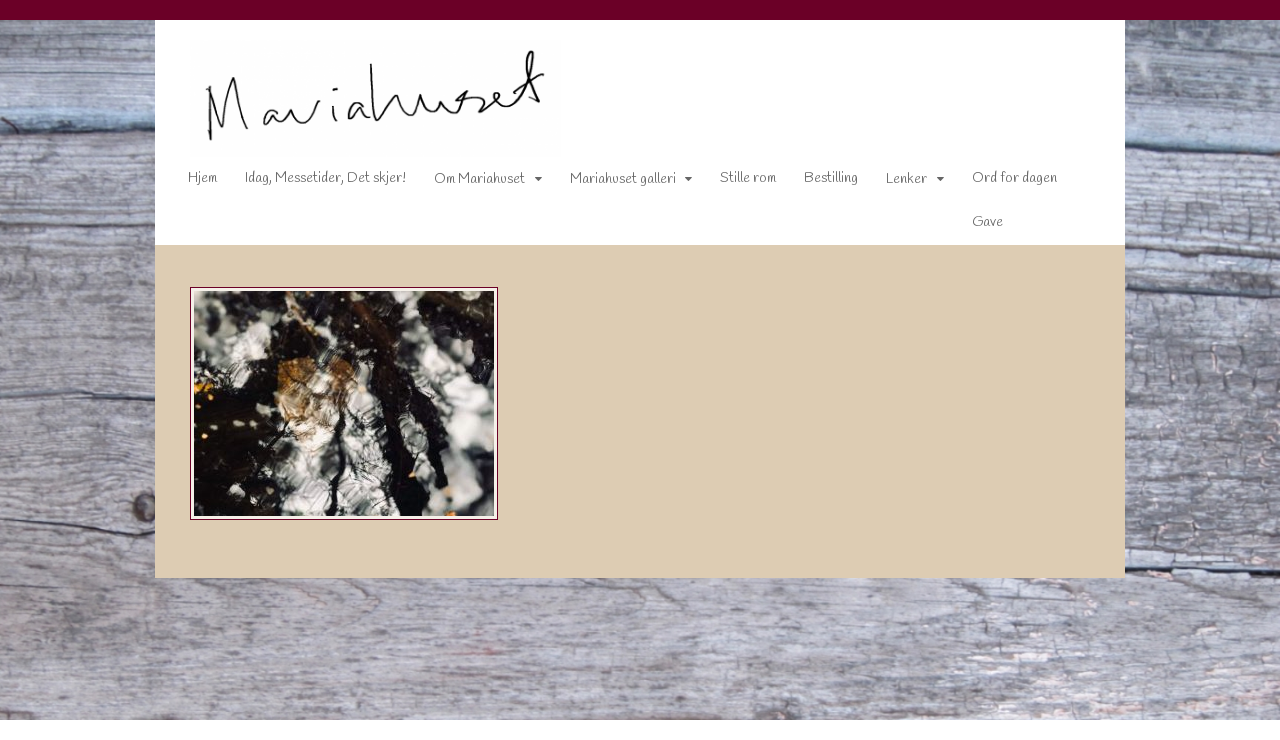

--- FILE ---
content_type: text/html; charset=UTF-8
request_url: https://www.mariahuset.no/idag/hostblad-2
body_size: 6510
content:
<!DOCTYPE html>
<html dir="ltr" lang="en-US"
	prefix="og: https://ogp.me/ns#" >
<head>
<meta charset="UTF-8" />

<meta http-equiv="Content-Type" content="text/html; charset=UTF-8" />
<link rel="pingback" href="https://www.mariahuset.no/xmlrpc.php" />

		<!-- All in One SEO 4.3.5.1 - aioseo.com -->
		<title>Høstblad 2 | Mariahuset</title>
		<meta name="robots" content="max-image-preview:large" />
		<link rel="canonical" href="https://www.mariahuset.no/idag/hostblad-2" />
		<meta name="generator" content="All in One SEO (AIOSEO) 4.3.5.1 " />
		<meta property="og:locale" content="en_US" />
		<meta property="og:site_name" content="Mariahuset |" />
		<meta property="og:type" content="article" />
		<meta property="og:title" content="Høstblad 2 | Mariahuset" />
		<meta property="og:url" content="https://www.mariahuset.no/idag/hostblad-2" />
		<meta property="article:published_time" content="2019-10-22T08:24:40+00:00" />
		<meta property="article:modified_time" content="2019-10-22T08:24:40+00:00" />
		<meta name="twitter:card" content="summary" />
		<meta name="twitter:title" content="Høstblad 2 | Mariahuset" />
		<script type="application/ld+json" class="aioseo-schema">
			{"@context":"https:\/\/schema.org","@graph":[{"@type":"BreadcrumbList","@id":"https:\/\/www.mariahuset.no\/idag\/hostblad-2#breadcrumblist","itemListElement":[{"@type":"ListItem","@id":"https:\/\/www.mariahuset.no\/#listItem","position":1,"item":{"@type":"WebPage","@id":"https:\/\/www.mariahuset.no\/","name":"Home","description":"Kontakt: Adresse: Mariahuset, Erling Skjalgssonsgate 2, N-0267 Oslo Tlf: (+47) 22 55 33 87 Epost: post(at)mariahuset.no Messe Vanligvis feires det hver tirsdag, kl. 18.00 vekselvis protestantisk og katolsk messe i Mariahusets kapell, med etterf\u00f8lgende enkel kveldsmat. Og dette er da \u00e5pent for alle.","url":"https:\/\/www.mariahuset.no\/"},"nextItem":"https:\/\/www.mariahuset.no\/idag\/hostblad-2#listItem"},{"@type":"ListItem","@id":"https:\/\/www.mariahuset.no\/idag\/hostblad-2#listItem","position":2,"item":{"@type":"WebPage","@id":"https:\/\/www.mariahuset.no\/idag\/hostblad-2","name":"H\u00f8stblad 2","url":"https:\/\/www.mariahuset.no\/idag\/hostblad-2"},"previousItem":"https:\/\/www.mariahuset.no\/#listItem"}]},{"@type":"ItemPage","@id":"https:\/\/www.mariahuset.no\/idag\/hostblad-2#itempage","url":"https:\/\/www.mariahuset.no\/idag\/hostblad-2","name":"H\u00f8stblad 2 | Mariahuset","inLanguage":"en-US","isPartOf":{"@id":"https:\/\/www.mariahuset.no\/#website"},"breadcrumb":{"@id":"https:\/\/www.mariahuset.no\/idag\/hostblad-2#breadcrumblist"},"datePublished":"2019-10-22T08:24:40+01:00","dateModified":"2019-10-22T08:24:40+01:00"},{"@type":"Organization","@id":"https:\/\/www.mariahuset.no\/#organization","name":"Mariahuset","url":"https:\/\/www.mariahuset.no\/"},{"@type":"WebSite","@id":"https:\/\/www.mariahuset.no\/#website","url":"https:\/\/www.mariahuset.no\/","name":"Mariahuset","inLanguage":"en-US","publisher":{"@id":"https:\/\/www.mariahuset.no\/#organization"}}]}
		</script>
		<!-- All in One SEO -->

<link rel='dns-prefetch' href='//s.w.org' />
<link rel="alternate" type="application/rss+xml" title="Mariahuset &raquo; Feed" href="https://www.mariahuset.no/feed" />
<link rel="alternate" type="application/rss+xml" title="Mariahuset &raquo; Comments Feed" href="https://www.mariahuset.no/comments/feed" />
		<script type="text/javascript">
			window._wpemojiSettings = {"baseUrl":"https:\/\/s.w.org\/images\/core\/emoji\/13.1.0\/72x72\/","ext":".png","svgUrl":"https:\/\/s.w.org\/images\/core\/emoji\/13.1.0\/svg\/","svgExt":".svg","source":{"concatemoji":"https:\/\/www.mariahuset.no\/wp-includes\/js\/wp-emoji-release.min.js?ver=5.8.12"}};
			!function(e,a,t){var n,r,o,i=a.createElement("canvas"),p=i.getContext&&i.getContext("2d");function s(e,t){var a=String.fromCharCode;p.clearRect(0,0,i.width,i.height),p.fillText(a.apply(this,e),0,0);e=i.toDataURL();return p.clearRect(0,0,i.width,i.height),p.fillText(a.apply(this,t),0,0),e===i.toDataURL()}function c(e){var t=a.createElement("script");t.src=e,t.defer=t.type="text/javascript",a.getElementsByTagName("head")[0].appendChild(t)}for(o=Array("flag","emoji"),t.supports={everything:!0,everythingExceptFlag:!0},r=0;r<o.length;r++)t.supports[o[r]]=function(e){if(!p||!p.fillText)return!1;switch(p.textBaseline="top",p.font="600 32px Arial",e){case"flag":return s([127987,65039,8205,9895,65039],[127987,65039,8203,9895,65039])?!1:!s([55356,56826,55356,56819],[55356,56826,8203,55356,56819])&&!s([55356,57332,56128,56423,56128,56418,56128,56421,56128,56430,56128,56423,56128,56447],[55356,57332,8203,56128,56423,8203,56128,56418,8203,56128,56421,8203,56128,56430,8203,56128,56423,8203,56128,56447]);case"emoji":return!s([10084,65039,8205,55357,56613],[10084,65039,8203,55357,56613])}return!1}(o[r]),t.supports.everything=t.supports.everything&&t.supports[o[r]],"flag"!==o[r]&&(t.supports.everythingExceptFlag=t.supports.everythingExceptFlag&&t.supports[o[r]]);t.supports.everythingExceptFlag=t.supports.everythingExceptFlag&&!t.supports.flag,t.DOMReady=!1,t.readyCallback=function(){t.DOMReady=!0},t.supports.everything||(n=function(){t.readyCallback()},a.addEventListener?(a.addEventListener("DOMContentLoaded",n,!1),e.addEventListener("load",n,!1)):(e.attachEvent("onload",n),a.attachEvent("onreadystatechange",function(){"complete"===a.readyState&&t.readyCallback()})),(n=t.source||{}).concatemoji?c(n.concatemoji):n.wpemoji&&n.twemoji&&(c(n.twemoji),c(n.wpemoji)))}(window,document,window._wpemojiSettings);
		</script>
		<style type="text/css">
img.wp-smiley,
img.emoji {
	display: inline !important;
	border: none !important;
	box-shadow: none !important;
	height: 1em !important;
	width: 1em !important;
	margin: 0 .07em !important;
	vertical-align: -0.1em !important;
	background: none !important;
	padding: 0 !important;
}
</style>
	<style type="text/css">
@media only screen and (min-width: 980px) {
body.one-col-970 #main-sidebar-container { width: 100%; }
body.one-col-970 #main-sidebar-container #main { width: 100%; }
}
</style>
<link rel='stylesheet' id='wp-block-library-css'  href='https://www.mariahuset.no/wp-includes/css/dist/block-library/style.min.css?ver=5.8.12' type='text/css' media='all' />
<link rel='stylesheet' id='theme-stylesheet-css'  href='https://www.mariahuset.no/wp-content/themes/canvas/style.css?ver=5.8.0' type='text/css' media='all' />
<!--[if lt IE 9]>
<link href="https://www.mariahuset.no/wp-content/themes/canvas/css/non-responsive.css" rel="stylesheet" type="text/css" />
<style type="text/css">.col-full, #wrapper { width: 970px; max-width: 970px; } #inner-wrapper { padding: 0; } body.full-width #header, #nav-container, body.full-width #content, body.full-width #footer-widgets, body.full-width #footer { padding-left: 0; padding-right: 0; } body.fixed-mobile #top, body.fixed-mobile #header-container, body.fixed-mobile #footer-container, body.fixed-mobile #nav-container, body.fixed-mobile #footer-widgets-container { min-width: 970px; padding: 0 1em; } body.full-width #content { width: auto; padding: 0 1em;}</style>
<![endif]-->
<style type="text/css">.col-full, #wrapper { width: 970px; max-width: 970px; } #inner-wrapper { padding: 0; } body.full-width #header, #nav-container, body.full-width #content, body.full-width #footer-widgets, body.full-width #footer { padding-left: 0; padding-right: 0; } body.fixed-mobile #top, body.fixed-mobile #header-container, body.fixed-mobile #footer-container, body.fixed-mobile #nav-container, body.fixed-mobile #footer-widgets-container { min-width: 970px; padding: 0 1em; } body.full-width #content { width: auto; padding: 0 1em;}</style>
<script type='text/javascript' src='https://www.mariahuset.no/wp-includes/js/jquery/jquery.min.js?ver=3.6.0' id='jquery-core-js'></script>
<script type='text/javascript' src='https://www.mariahuset.no/wp-includes/js/jquery/jquery-migrate.min.js?ver=3.3.2' id='jquery-migrate-js'></script>
<script type='text/javascript' src='https://www.mariahuset.no/wp-content/themes/canvas/includes/js/third-party.min.js?ver=5.8.12' id='third-party-js'></script>
<script type='text/javascript' src='https://www.mariahuset.no/wp-content/themes/canvas/includes/js/modernizr.min.js?ver=2.6.2' id='modernizr-js'></script>
<script type='text/javascript' src='https://www.mariahuset.no/wp-content/themes/canvas/includes/js/general.min.js?ver=5.8.12' id='general-js'></script>
<script type='text/javascript' src='https://www.mariahuset.no/wp-content/plugins/google-analyticator/external-tracking.min.js?ver=6.5.7' id='ga-external-tracking-js'></script>
<link rel="https://api.w.org/" href="https://www.mariahuset.no/wp-json/" /><link rel="alternate" type="application/json" href="https://www.mariahuset.no/wp-json/wp/v2/media/3735" /><link rel="EditURI" type="application/rsd+xml" title="RSD" href="https://www.mariahuset.no/xmlrpc.php?rsd" />
<link rel="wlwmanifest" type="application/wlwmanifest+xml" href="https://www.mariahuset.no/wp-includes/wlwmanifest.xml" /> 
<meta name="generator" content="WordPress 5.8.12" />
<link rel='shortlink' href='https://www.mariahuset.no/?p=3735' />
<link rel="alternate" type="application/json+oembed" href="https://www.mariahuset.no/wp-json/oembed/1.0/embed?url=https%3A%2F%2Fwww.mariahuset.no%2Fidag%2Fhostblad-2" />
<link rel="alternate" type="text/xml+oembed" href="https://www.mariahuset.no/wp-json/oembed/1.0/embed?url=https%3A%2F%2Fwww.mariahuset.no%2Fidag%2Fhostblad-2&#038;format=xml" />
<link id='MediaRSS' rel='alternate' type='application/rss+xml' title='NextGEN Gallery RSS Feed' href='https://www.mariahuset.no/wp-content/plugins/nextgen-gallery/products/photocrati_nextgen/modules/ngglegacy/xml/media-rss.php' />

<!-- Custom CSS Styling -->
<style type="text/css">
#logo .site-title, #logo .site-description { display:none; }
body {background-image:url(http://www.mariahuset.no/wp-content/uploads/2015/04/IMG_46001.jpg);background-repeat:repeat;background-position:top center;background-attachment:scroll;border-top:20px solid #6b0027;}
hr, .entry img, img.thumbnail, .entry .wp-caption, #footer-widgets, #comments, #comments .comment.thread-even, #comments ul.children li, .entry h1{border-color:#6b0027}
a:link, a:visited, #loopedSlider a.flex-prev:hover, #loopedSlider a.flex-next:hover {color:#6b0027} .quantity .plus, .quantity .minus {background-color: #6b0027;}
#header {background-repeat:no-repeat;background-position:left top;margin-top:0px;margin-bottom:0px;padding-top:20px;padding-bottom:0px;border:0px solid ;}
#logo .site-title a {font:300 italic 60px/1em 'Handlee', arial, sans-serif;color:#660000;}
#logo .site-description {font:300 13px/1em Arial, sans-serif;color:#999999;}
#inner-wrapper {padding-left:30px; padding-right:30px;background-color:#ddccb3;border-radius:0px;} .col-full { width: auto; } @media only screen and (max-width:767px) { #inner-wrapper { margin:0; border-radius:none; padding-left:1em; padding-right: 1em; border: none; } } 
body, p { font:300 14px/1.5em Arial, sans-serif;color:#555555; }
h1 { font:bold 28px/1.2em Arial, sans-serif;color:#222222; }h2 { font:bold 24px/1.2em Arial, sans-serif;color:#222222; }h3 { font:bold 20px/1.2em Arial, sans-serif;color:#222222; }h4 { font:bold 16px/1.2em Arial, sans-serif;color:#222222; }h5 { font:bold 14px/1.2em Arial, sans-serif;color:#222222; }h6 { font:bold 12px/1.2em Arial, sans-serif;color:#222222; }
.page-title, .post .title, .page .title {font:bold 28px/1.1em Helvetica, Arial, sans-serif;color:#222222;}
.post .title a:link, .post .title a:visited, .page .title a:link, .page .title a:visited {color:#222222}
.post-meta { font:thin 12px/1.5em Helvetica, Arial, sans-serif;color:#999999; }
.entry, .entry p{ font:300 15px/1.5em Helvetica, Arial, sans-serif;color:#555555; }
.post-more {font:thin 13px/1.5em Helvetica, Arial, sans-serif;color:;border-top:0px solid #e6e6e6;border-bottom:0px solid #e6e6e6;}
#post-author, #connect {border-top:1px solid #e6e6e6;border-bottom:1px solid #e6e6e6;border-left:1px solid #e6e6e6;border-right:1px solid #e6e6e6;border-radius:5px;-moz-border-radius:5px;-webkit-border-radius:5px;background-color:#fafafa}
.nav-entries a, .woo-pagination { font:thin 13px/1em Helvetica, Arial, sans-serif;color:#888; }
.woo-pagination a, .woo-pagination a:hover {color:#888!important}
.widget h3 {font:bold 14px/1.2em Helvetica, Arial, sans-serif;color:#555555;border-bottom:1px solid #e6e6e6;}
.widget_recent_comments li, #twitter li { border-color: #e6e6e6;}
.widget p, .widget .textwidget { font:thin 13px/1.5em Helvetica, Arial, sans-serif;color:#555555; }
.widget {font:thin 13px/1.5em Helvetica, Arial, sans-serif;color:#555555;}
#tabs .inside li a, .widget_woodojo_tabs .tabbable .tab-pane li a { font:bold 12px/1.5em Helvetica, Arial, sans-serif;color:#555555; }
#tabs .inside li span.meta, .widget_woodojo_tabs .tabbable .tab-pane li span.meta { font:thin 11px/1.5em Helvetica, Arial, sans-serif;color:#999999; }
#tabs ul.wooTabs li a, .widget_woodojo_tabs .tabbable .nav-tabs li a { font:thin 11px/2em Helvetica, Arial, sans-serif;color:#999999; }
@media only screen and (min-width:768px) {
ul.nav li a, #navigation ul.rss a, #navigation ul.cart a.cart-contents, #navigation .cart-contents #navigation ul.rss, #navigation ul.nav-search, #navigation ul.nav-search a { font:300 14px/1.2em 'Handlee', arial, sans-serif;color:#666666; } #navigation ul.rss li a:before, #navigation ul.nav-search a.search-contents:before { color:#666666;}
#navigation ul.nav > li a:hover, #navigation ul.nav > li:hover a, #navigation ul.nav li ul li a, #navigation ul.cart > li:hover > a, #navigation ul.cart > li > ul > div, #navigation ul.cart > li > ul > div p, #navigation ul.cart > li > ul span, #navigation ul.cart .cart_list a, #navigation ul.nav li.current_page_item a, #navigation ul.nav li.current_page_parent a, #navigation ul.nav li.current-menu-ancestor a, #navigation ul.nav li.current-cat a, #navigation ul.nav li.current-menu-item a { color:#020202!important; }
#navigation ul.nav > li a:hover, #navigation ul.nav > li:hover, #navigation ul.nav li ul, #navigation ul.cart li:hover a.cart-contents, #navigation ul.nav-search li:hover a.search-contents, #navigation ul.nav-search a.search-contents + ul, #navigation ul.cart a.cart-contents + ul, #navigation ul.nav li.current_page_item a, #navigation ul.nav li.current_page_parent a, #navigation ul.nav li.current-menu-ancestor a, #navigation ul.nav li.current-cat a, #navigation ul.nav li.current-menu-item a{background-color:#ffffff!important}
#navigation ul.nav li ul, #navigation ul.cart > li > ul > div  { border: 0px solid #dbdbdb; }
#navigation ul.nav > li:hover > ul  { left: 0; }
#navigation ul.nav > li  { border-right: 0px solid #dbdbdb; }#navigation ul.nav > li:hover > ul  { left: 0; }
#navigation { box-shadow: none; -moz-box-shadow: none; -webkit-box-shadow: none; }#navigation ul li:first-child, #navigation ul li:first-child a { border-radius:0px 0 0 0px; -moz-border-radius:0px 0 0 0px; -webkit-border-radius:0px 0 0 0px; }
#navigation {background:#ffffff;border-top:0px solid #dbdbdb;border-bottom:0px solid #dbdbdb;border-left:0px solid #dbdbdb;border-right:0px solid #dbdbdb;border-radius:0px; -moz-border-radius:0px; -webkit-border-radius:0px;}
#top, #top ul.nav li ul li a:hover { background:#ffffff;}
#top ul.nav li a { font:300 12px/1.6em 'Just Another Hand', arial, sans-serif;color:#ddd; }
}
#footer, #footer p { font:300 13px/1.4em Arial, sans-serif;color:#999999; }
#footer {border-top:0px solid #dbdbdb;border-bottom:0px solid ;border-left:0px solid ;border-right:0px solid ;border-radius:0px; -moz-border-radius:0px; -webkit-border-radius:0px;}
.magazine #loopedSlider .content h2.title a { font:bold 24px/1em Arial, sans-serif;color:#ffffff; }
.wooslider-theme-magazine .slide-title a { font:bold 24px/1em Arial, sans-serif;color:#ffffff; }
.magazine #loopedSlider .content .excerpt p { font:thin 13px/1.5em Arial, sans-serif;color:#cccccc; }
.wooslider-theme-magazine .slide-content p, .wooslider-theme-magazine .slide-excerpt p { font:thin 13px/1.5em Arial, sans-serif;color:#cccccc; }
.magazine .block .post .title a {font:bold 18px/1.2em Helvetica, Arial, sans-serif;color:#222222; }
#loopedSlider.business-slider .content h2 { font:bold 24px/1em Arial, sans-serif;color:#ffffff; }
#loopedSlider.business-slider .content h2.title a { font:bold 24px/1em Arial, sans-serif;color:#ffffff; }
.wooslider-theme-business .has-featured-image .slide-title { font:bold 24px/1em Arial, sans-serif;color:#ffffff; }
.wooslider-theme-business .has-featured-image .slide-title a { font:bold 24px/1em Arial, sans-serif;color:#ffffff; }
#wrapper #loopedSlider.business-slider .content p { font:300 13px/1.5em Arial, sans-serif;color:#cccccc; }
.wooslider-theme-business .has-featured-image .slide-content p { font:300 13px/1.5em Arial, sans-serif;color:#cccccc; }
.wooslider-theme-business .has-featured-image .slide-excerpt p { font:300 13px/1.5em Arial, sans-serif;color:#cccccc; }
@media only screen and (min-width:768px) {
#wrapper #loopedSlider.business-slider .content { top: 0; padding-top: 7%; }
}
.archive_header { font:bold 18px/1em Arial, sans-serif;color:#222222; }
.archive_header {border-bottom:1px solid #e6e6e6;}
</style>
<!-- Options Panel Custom CSS -->
<style type="text/css">
.page img
{padding:0px 0px 0px 0px;
border: 0px solid;}

.entry .wp-caption img {margin-left: -10px !important;}

#footer, .title, .post-meta, .post-comments, .post-more, .read-more, .archive_header,  .tags { display: none !important; }

.nav-prev, .nav-next {text-transform: uppercase; font-style: italic;}

#navigation {position: relative; padding-left: 19px; !important;}
.brand.span3 {
    display: block;
    float: none;
    margin: auto !important;
}
#header {background-color: #ffffff;}

</style>


<!-- Woo Shortcodes CSS -->
<link href="https://www.mariahuset.no/wp-content/themes/canvas/functions/css/shortcodes.css" rel="stylesheet" type="text/css" />

<!-- Custom Stylesheet -->
<link href="https://www.mariahuset.no/wp-content/themes/canvas/custom.css" rel="stylesheet" type="text/css" />

<!-- Theme version -->
<meta name="generator" content="Canvas 5.9.1" />
<meta name="generator" content="WooFramework 6.0.4" />

<!-- Google Webfonts -->
<link href="https://fonts.googleapis.com/css?family=Handlee%3Aregular|Just+Another+Hand%3Aregular" rel="stylesheet" type="text/css" />
		<style type="text/css" id="woo-header-css">
					#logo .site-title a {
				color: #ffffff;
			}
				</style>
				<style type="text/css" id="custom-background-css">
		body.custom-background { background-image: url('https://www.mariahuset.no/wp-content/uploads/2016/03/Bakgrunn-større.jpg'); background-repeat: repeat; background-position: top left; background-attachment: scroll; }
		</style>
		<!-- Google Analytics Tracking by Google Analyticator 6.5.7 -->
<script type="text/javascript">
    var analyticsFileTypes = [];
    var analyticsSnippet = 'disabled';
    var analyticsEventTracking = 'enabled';
</script>
<script type="text/javascript">
	(function(i,s,o,g,r,a,m){i['GoogleAnalyticsObject']=r;i[r]=i[r]||function(){
	(i[r].q=i[r].q||[]).push(arguments)},i[r].l=1*new Date();a=s.createElement(o),
	m=s.getElementsByTagName(o)[0];a.async=1;a.src=g;m.parentNode.insertBefore(a,m)
	})(window,document,'script','//www.google-analytics.com/analytics.js','ga');
	ga('create', 'UA-2709266-15', 'auto');
 
	ga('send', 'pageview');
</script>
		<style type="text/css" id="wp-custom-css">
			body {
    background-repeat: no-repeat;
    background-position: center;
    background-attachment: scroll;
	background-size: cover;
}		</style>
		</head>
<body class="attachment attachment-template-default attachmentid-3735 attachment-jpeg custom-background chrome alt-style-default boxed-layout fixed-mobile one-col width-970 one-col-970">
<div id="wrapper">

	<div id="inner-wrapper">

	<h3 class="nav-toggle icon"><a href="#navigation">Navigation</a></h3>

	<header id="header" class="col-full">

		<div id="logo">
<a href="https://www.mariahuset.no/" title=""><img src="https://www.mariahuset.no/wp-content/uploads/2022/03/Handskrift-Mariahuset2.png" alt="Mariahuset" /></a>
<span class="site-title"><a href="https://www.mariahuset.no/">Mariahuset</a></span>
</div>

	</header>
	<nav id="navigation" class="col-full" role="navigation">

	
	<section class="menus">

		<a href="https://www.mariahuset.no" class="nav-home"><span>Home</span></a>

	<h3>Mariahuset</h3><ul id="main-nav" class="nav fl"><li id="menu-item-3089" class="menu-item menu-item-type-post_type menu-item-object-page menu-item-home menu-item-3089"><a href="https://www.mariahuset.no/">Hjem</a></li>
<li id="menu-item-3462" class="menu-item menu-item-type-post_type menu-item-object-page menu-item-3462"><a href="https://www.mariahuset.no/idag">Idag, Messetider, Det skjer!</a></li>
<li id="menu-item-3074" class="menu-item menu-item-type-post_type menu-item-object-page menu-item-has-children menu-item-3074"><a href="https://www.mariahuset.no/om-mariahuset">Om Mariahuset</a>
<ul class="sub-menu">
	<li id="menu-item-3085" class="menu-item menu-item-type-post_type menu-item-object-page menu-item-3085"><a href="https://www.mariahuset.no/historie">Begynnelsen</a></li>
	<li id="menu-item-3083" class="menu-item menu-item-type-post_type menu-item-object-page menu-item-3083"><a href="https://www.mariahuset.no/mariahuset-i-dag">Mariahuset i dag</a></li>
	<li id="menu-item-3087" class="menu-item menu-item-type-post_type menu-item-object-page menu-item-has-children menu-item-3087"><a href="https://www.mariahuset.no/dokumenter">Dokumenter</a>
	<ul class="sub-menu">
		<li id="menu-item-3767" class="menu-item menu-item-type-post_type menu-item-object-page menu-item-3767"><a href="https://www.mariahuset.no/tro-i-harmoni-uke-dokument-av-inge-switon-ronnow">Tro i harmoni uke, Dokument av Inge Switon-Rønnow</a></li>
		<li id="menu-item-3082" class="menu-item menu-item-type-post_type menu-item-object-page menu-item-3082"><a href="https://www.mariahuset.no/idegrunnlag">Idégrunnlag dokument</a></li>
		<li id="menu-item-3088" class="menu-item menu-item-type-post_type menu-item-object-page menu-item-3088"><a href="https://www.mariahuset.no/mariahuset-et-okumenisk-fellesskap">Mariahuset et økumenisk fellesskap</a></li>
	</ul>
</li>
</ul>
</li>
<li id="menu-item-3076" class="menu-item menu-item-type-post_type menu-item-object-page menu-item-has-children menu-item-3076"><a href="https://www.mariahuset.no/mariahuset-galleri">Mariahuset galleri</a>
<ul class="sub-menu">
	<li id="menu-item-3482" class="menu-item menu-item-type-post_type menu-item-object-page menu-item-3482"><a href="https://www.mariahuset.no/susannes-bilder-til-utstilling-host-2018">Susannes bilder til utstilling høst 2018</a></li>
	<li id="menu-item-3075" class="menu-item menu-item-type-post_type menu-item-object-page menu-item-3075"><a href="https://www.mariahuset.no/galleri">Galleri</a></li>
	<li id="menu-item-3081" class="menu-item menu-item-type-post_type menu-item-object-page menu-item-3081"><a href="https://www.mariahuset.no/still-leben-mariahuset">Still-leben Mariahuset</a></li>
	<li id="menu-item-3080" class="menu-item menu-item-type-post_type menu-item-object-page menu-item-3080"><a href="https://www.mariahuset.no/mariahuset-videoer">Mariahuset videoer</a></li>
	<li id="menu-item-3228" class="menu-item menu-item-type-post_type menu-item-object-page menu-item-3228"><a href="https://www.mariahuset.no/mariahuset-opptak">Mariahuset opptak</a></li>
	<li id="menu-item-3078" class="menu-item menu-item-type-post_type menu-item-object-page menu-item-3078"><a href="https://www.mariahuset.no/verksted-i-mariahuset-bilder">Verksted i Mariahuset bilder</a></li>
</ul>
</li>
<li id="menu-item-3079" class="menu-item menu-item-type-post_type menu-item-object-page menu-item-3079"><a href="https://www.mariahuset.no/stille-rom">Stille rom</a></li>
<li id="menu-item-3086" class="menu-item menu-item-type-post_type menu-item-object-page menu-item-3086"><a href="https://www.mariahuset.no/bestilling">Bestilling</a></li>
<li id="menu-item-3077" class="menu-item menu-item-type-post_type menu-item-object-page menu-item-has-children menu-item-3077"><a href="https://www.mariahuset.no/pekere">Lenker</a>
<ul class="sub-menu">
	<li id="menu-item-3090" class="menu-item menu-item-type-custom menu-item-object-custom menu-item-3090"><a href="http://larche.org">L&#8217;Arche</a></li>
	<li id="menu-item-3091" class="menu-item menu-item-type-custom menu-item-object-custom menu-item-3091"><a href="http://taize.fr">Taizé kommuniteten</a></li>
	<li id="menu-item-3100" class="menu-item menu-item-type-custom menu-item-object-custom menu-item-3100"><a href="http://www.trooglys.com/">Tro og lys</a></li>
	<li id="menu-item-3097" class="menu-item menu-item-type-custom menu-item-object-custom menu-item-3097"><a href="http://www.weras.net">Earth Care with Art</a></li>
	<li id="menu-item-3096" class="menu-item menu-item-type-custom menu-item-object-custom menu-item-3096"><a href="http://www.dyrsrettigheter.no">Noah &#8211; for dyrs rettigheter</a></li>
	<li id="menu-item-3101" class="menu-item menu-item-type-custom menu-item-object-custom menu-item-3101"><a href="http://ogsavierkirken.no/">Også vi er kirken</a></li>
	<li id="menu-item-3092" class="menu-item menu-item-type-custom menu-item-object-custom menu-item-3092"><a href="http://petitessoeursdejesus.net/">Jesus små søstre Frankrike</a></li>
	<li id="menu-item-3093" class="menu-item menu-item-type-custom menu-item-object-custom menu-item-3093"><a href="http://kleineschwesternjesu.net">Jesus små søstre Tyskland</a></li>
	<li id="menu-item-3094" class="menu-item menu-item-type-custom menu-item-object-custom menu-item-3094"><a href="http://petitessoeursdejesus.org/">Jesus små søstre Sveits</a></li>
	<li id="menu-item-3095" class="menu-item menu-item-type-custom menu-item-object-custom menu-item-3095"><a href="http://www.charlesdefoucauld.org">Charles de Foucauld</a></li>
	<li id="menu-item-3098" class="menu-item menu-item-type-custom menu-item-object-custom menu-item-3098"><a href="http://kirken.no">Den norske kirke</a></li>
	<li id="menu-item-3099" class="menu-item menu-item-type-custom menu-item-object-custom menu-item-3099"><a href="http://www.katolsk.no/">Den katolske kirke</a></li>
</ul>
</li>
<li id="menu-item-3296" class="menu-item menu-item-type-post_type menu-item-object-page menu-item-3296"><a title="Henri Nouwen" href="https://www.mariahuset.no/jean-vanier-ord">Ord for dagen</a></li>
<li id="menu-item-11608" class="menu-item menu-item-type-post_type menu-item-object-page menu-item-11608"><a href="https://www.mariahuset.no/gave">Gave</a></li>
</ul>	<div class="side-nav">
		</div><!-- /#side-nav -->

	</section><!-- /.menus -->

	<a href="#top" class="nav-close"><span>Return to Content</span></a>

</nav>
       
    <!-- #content Starts -->
	    <div id="content" class="col-full">
    
    	<div id="main-sidebar-container">    

            <!-- #main Starts -->
                        <section id="main">                     
<article class="post-3735 attachment type-attachment status-inherit hentry">
	<header>
		<h1 class="title entry-title">Høstblad 2</h1>	</header>

	<section class="entry">
	    <p class="attachment"><a href='https://www.mariahuset.no/wp-content/uploads/2019/10/Høstblad-2.jpg'><img width="300" height="225" src="https://www.mariahuset.no/wp-content/uploads/2019/10/Høstblad-2-300x225.jpg" class="attachment-medium size-medium" alt="" loading="lazy" srcset="https://www.mariahuset.no/wp-content/uploads/2019/10/Høstblad-2-300x225.jpg 300w, https://www.mariahuset.no/wp-content/uploads/2019/10/Høstblad-2-768x576.jpg 768w, https://www.mariahuset.no/wp-content/uploads/2019/10/Høstblad-2-700x525.jpg 700w, https://www.mariahuset.no/wp-content/uploads/2019/10/Høstblad-2.jpg 960w" sizes="(max-width: 300px) 100vw, 300px" /></a></p>
	</section><!-- /.entry -->
	<div class="fix"></div>
</article><!-- /.post -->
     
            </section><!-- /#main -->
                
            
		</div><!-- /#main-sidebar-container -->         

		
    </div><!-- /#content -->
	
	<footer id="footer" class="col-full">

		
		<div id="copyright" class="col-left">
			<p><p></p></p>		</div>

		<div id="credit" class="col-right">
			<p><p></p></p>		</div>

	</footer>

	
	</div><!-- /#inner-wrapper -->

</div><!-- /#wrapper -->

<div class="fix"></div><!--/.fix-->

<script type='text/javascript' src='https://www.mariahuset.no/wp-includes/js/wp-embed.min.js?ver=5.8.12' id='wp-embed-js'></script>
</body>
</html>

--- FILE ---
content_type: text/plain
request_url: https://www.google-analytics.com/j/collect?v=1&_v=j102&a=1964471496&t=pageview&_s=1&dl=https%3A%2F%2Fwww.mariahuset.no%2Fidag%2Fhostblad-2&ul=en-us%40posix&dt=H%C3%B8stblad%202%20%7C%20Mariahuset&sr=1280x720&vp=1280x720&_u=IEBAAEABAAAAACAAI~&jid=1941611466&gjid=1702538951&cid=2054164000.1769520886&tid=UA-2709266-15&_gid=1797567488.1769520886&_r=1&_slc=1&z=373736034
body_size: -451
content:
2,cG-5FZP5KP082